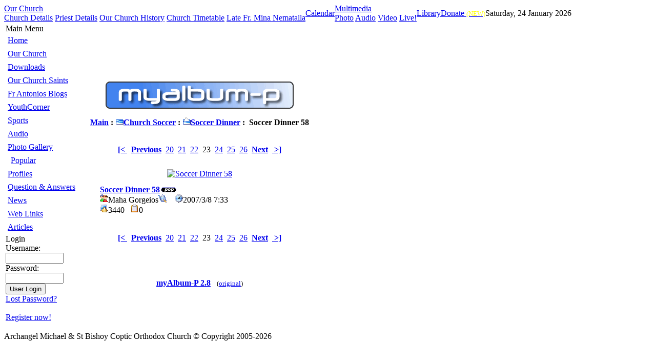

--- FILE ---
content_type: text/html; charset=ISO-8859-1
request_url: http://www.stbishoy.org.au/modules/myalbum/photo.php?lid=294&cid=13
body_size: 4227
content:
<!DOCTYPE html PUBLIC "-//W3C//DTD XHTML 1.0 Transitional//EN" "http://www.w3.org/TR/xhtml1/DTD/xhtml1-transitional.dtd">
<html xmlns="http://www.w3.org/1999/xhtml" xml:lang="en" lang="en">

<head>
	
	<meta http-equiv="content-type" content="text/html; charset=ISO-8859-1" />
	<meta http-equiv="content-language" content="en" />
	<meta name="robots" content="index,follow" />
	<meta name="keywords" content="Photo Gallery, saint bishoy, coptic, orthodox, church, archangel michael, mount druitt, mt druitt, sydney, austraila, diocese, fr antonios, fr antonious, kaldas, father antonios, father antonious" />
	<meta name="description" content="Photo Gallery, Archangel Michael & St Bishoy Coptic Orthodox Church, Mt Druitt, Sydney , Australia" />
	<meta name="rating" content="general" />
	<meta name="author" content="XOOPS" />
	<meta name="copyright" content="Copyright Â© 2001-2006" />
	<meta name="generator" content="XOOPS" />
	<title>Archangel Michael &amp; St Bishoy Coptic Orthodox Church - stbishoy.org.au - Photo Gallery</title>
	<link href="http://www.stbishoy.org.au/favicon.ico" rel="SHORTCUT ICON" />
	<link rel="stylesheet" type="text/css" media="all" href="http://www.stbishoy.org.au/xoops.css" />
	<link rel="stylesheet" type="text/css" media="all" href="http://www.stbishoy.org.au/themes/xmt2/css/styleMAC.css" />
	<script type="text/javascript">
	  <!--
	    //--></script><script type="text/javascript" src="http://www.stbishoy.org.au/include/xoops.js"></script>
<script type="text/javascript"><!--
	  //-->
	</script>
    <script type="text/javascript" src="http://www.stbishoy.org.au/themes/xmt2/js/adminmenu.js"></script>
    <script type="text/javascript" src="http://www.stbishoy.org.au/themes/xmt2/js/ie5.js"></script>
	<!-- Global Site Announcements START-->
    <script type="text/javascript" src="http://www.hisvine.com/global_announce.js"></script>
	<!-- END Global Site Announcements -->
	<!-- HISVINE START-->
	<script>
		// Load the API source Asynchronously
		(function(d){
			var js, id = 'hisvine-api', ref = d.getElementsByTagName('script')[0];
			if (d.getElementById(id)) {return;}
			js = d.createElement('script'); js.id = id;  js.async = true;
			js.src = "//new.hisvine.com/assets/js/embed.js";
			ref.parentNode.insertBefore(js, ref);
		}(document));
	</script>
	<!-- HISVINE END-->
	<script>
	
	
	</script>
	
	<script type="text/javascript" src="http://www.google.com/jsapi?key=ABQIAAAAGkNWkTzFuq3cE1U3hCmDmhRfjsF_yZEBgeGxjdnanrftIDpTPhSNgU8rP29_McwZGzb7r4uH9ISedQ"></script>
	 <script type="text/javascript">

    google.load("feeds", "1");
 
    function initialize() {
	// Fr Antonios Feed
      var feed = new google.feeds.Feed("http://www.frantonios.org.au/feed/");
      feed.load(function(result) {
        if (!result.error) {
          var container = document.getElementById("feed");
          var ul = document.createElement("ul");
		  for (var i = 0; i < result.feed.entries.length; i++) {
            var entry = result.feed.entries[i];
            var attributes = ["title", "link"];
			
			var li = document.createElement("li");
			var a = document.createElement("a");
			ul.appendChild(li);
			li.appendChild(a);
			a.appendChild(document.createTextNode(entry[attributes[0]]));
			a.setAttribute("href",entry[attributes[1]]);
			

			
          }
		  if (container != null){
				container.appendChild(ul);
				
			}
        }
      });
	 // Fr Gabriel Feed
	 var feed2 = new google.feeds.Feed("http://frgabriel.blogspot.com/feeds/posts/default");
      feed2.load(function(result) {
        if (!result.error) {
          var container = document.getElementById("feed2");
          var ul = document.createElement("ul");
		  for (var i = 0; i < result.feed.entries.length; i++) {
            var entry = result.feed.entries[i];
            var attributes = ["title", "link"];
			
			var li = document.createElement("li");
			var a = document.createElement("a");
			ul.appendChild(li);
			li.appendChild(a);
			a.appendChild(document.createTextNode(entry[attributes[0]]));
			a.setAttribute("href",entry[attributes[1]]);
			

			
          }
		  if (container != null){
				container.appendChild(ul);
				
			}
        }
      });
    }

    google.setOnLoadCallback(initialize);

    </script>
    <script type="text/javascript">

        function toggle(notifs_form) 
        {
        obj=document.getElementById(notifs_form);
        obj.style.display=!(obj.style.display=="block")? "block" : "none";  
        }

        function swapimage(swap)
        {
        img_plus="http://www.stbishoy.org.au/themes/xmt2/images/plus.gif";
        img_minus="http://www.stbishoy.org.au/themes/xmt2/images/minus.gif";
        obj=document.getElementById(swap);
        obj.src=!(obj.src==img_minus)? img_minus : img_plus;  
        }

    </script>
	<style type="text/css" media="screen">
				td#centercolumn { padding: 20px 40px 10px 20px; }
			</style>
</head>
<!-- Header Notice -->
<body>
<!--<body style="background-color:#000000;">

<div style="color:#ffffff; text-align:center; font-size:16pt;">Tue 11th Jan - Policeman kills Coptic Christian, aged 71, on train.
<br> <a style="color:#cccccc; text-decoration:underline;text-align:center; font-size:16pt;"href="http://www.google.com/hostednews/afp/article/ALeqM5hozdipw9xyc_xwklvj9xm-zAnKzw?docId=CNG.5dbb2ae267c48491c896d1a990fa1596.521">[Read More..]</a></div>-->
<!-- Header Notice  END-->
<div id="page-ml">
    <div id="page-mr">

	<div id="header-l"><div id="header-r">
	  <div class="description">
            <a href="http://www.stbishoy.org.au"><img src="http://www.stbishoy.org.au/themes/xmt2/images/header_logo_new.jpg" alt="" /></a>
	  </div>
      <div id="navigbar">
        					<!-- USER NAVIGATION BAR START -->
					<div id="navbar">
        				<table cellspacing="0" cellpadding="0" id="menu1" class="NavMenu">
        					<tr>
								                                    <td><a class="button" href="javascript:void(0)">Our Church</a>
                								    <div class="section">
                    									<a class="item" href="http://www.stbishoy.org.au/modules/ChurchInfo/#pd">Church Details</a>
                                      <a class="item" href="http://www.stbishoy.org.au/modules/ChurchInfo/#cd">Priest Details</a>
                                      <a class="item" href="http://www.stbishoy.org.au/modules/ChurchInfo/churchhistory.php">Our Church History</a>
                                      <a class="item" href="http://www.stbishoy.org.au/modules/ChurchInfo/service.php">Church Timetable</a>
                                      <a class="item" href="http://www.stbishoy.org.au/modules/ChurchInfo/frmina.php">Late Fr. Mina Nematalla</a>
                                    </div></td>
                                    
                                    <td><a class="button" href="http://www.stbishoy.org.au/calendar/">Calendar</a></td>
									
									<td><a class="button" href="javascript:void(0)">Multimedia</a>
                								    <div class="section">
                                      <a class="item" href="http://www.stbishoy.org.au/modules/myalbum/">Photo</a>
                    				  <a class="item" href="http://www.stbishoy.org.au/modules/debaser/">Audio</a>
                                      <a class="item" href="http://www.stbishoy.org.au/video/">Video</a>
                                      <a class="item" href="http://www.stbishoy.org.au/live/">Live!</a>
                                    </div></td>
                                    <td><a class="button" href="http://www.stbishoy.org.au/library/">Library</a></td>
                                    <td><a class="button" href="http://www.hisvine.com/church/1/donate">Donate <span style='font-size:80%;color:yellow'>(NEW)</span></a></td>
									
                                    <!--<td><a class="button" href="http://www.link.it">Fourth Link</a></td>-->
									<td id="date">
                                                                                  Saturday, 24 January 2026
                                         									</td>
        					</tr>
        				</table>
    				</div>
                    <!-- USER NAVIGATION BAR END -->      </div>
	</div></div>
	
	<div id="content">
	  <table>
	    <tr>

	      	      <td id="leftcolumn">

	        <!-- Start left blocks loop -->
	        	          <div class="blockTitle">Main Menu</div>
<div class="blockContent"><table cellspacing="0">
  <tr>
    <td id="mainmenu">
      <a class="menuTop" href="http://www.stbishoy.org.au/">Home</a>
      <!-- start module menu loop -->
            <a class="menuMain" href="http://www.stbishoy.org.au/modules/ChurchInfo/">Our Church</a>
                    <a class="menuMain" href="http://www.stbishoy.org.au/modules/wfdownloads/">Downloads</a>
                    <a class="menuMain" href="http://www.stbishoy.org.au/modules/patronsaints/">Our Church Saints</a>
                    <a class="menuMain" href="http://www.stbishoy.org.au/modules/wordpress/">Fr Antonios Blogs</a>
                    <a class="menuMain" href="http://www.stbishoy.org.au/modules/YouthCorner/">YouthCorner</a>
                    <a class="menuMain" href="http://www.stbishoy.org.au/modules/sports/">Sports</a>
                    <a class="menuMain" href="http://www.stbishoy.org.au/modules/debaser/">Audio</a>
                    <a class="menuMain" href="http://www.stbishoy.org.au/modules/myalbum/">Photo Gallery</a>
                  <a class="menuSub" href="http://www.stbishoy.org.au/modules/myalbum/topten.php?hit=1">Popular</a>
                    <a class="menuMain" href="http://www.stbishoy.org.au/modules/profile/">Profiles</a>
                    <a class="menuMain" href="http://www.stbishoy.org.au/modules/smartfaq/">Question & Answers</a>
                    <a class="menuMain" href="http://www.stbishoy.org.au/modules/news/">News</a>
                    <a class="menuMain" href="http://www.stbishoy.org.au/modules/mylinks/">Web Links</a>
                    <a class="menuMain" href="http://www.stbishoy.org.au/modules/smartsection/">Articles</a>
                    <!-- end module menu loop -->
    </td>
  </tr>
</table></div>
	        	          <div class="blockTitle">Login</div>
<div class="blockContent"><form style="margin-top: 0px;" action="http://www.stbishoy.org.au/user.php" method="post">
    Username: <br />
    <input type="text" name="uname" size="12" value="" maxlength="25" /><br />
    Password: <br />
    <input type="password" name="pass" size="12" maxlength="32" /><br />
    <!-- <input type="checkbox" name="rememberme" value="On" class ="formButton" /><br /> //-->
    <input type="hidden" name="xoops_redirect" value="/modules/myalbum/photo.php?lid=294&amp;cid=13" />
    <input type="hidden" name="op" value="login" />
    <input class="formbutton" type="submit" value="User Login" /><br />
    
</form>
<a href="http://www.stbishoy.org.au/user.php#lost">Lost Password?</a>
<br /><br />
<a href="http://www.stbishoy.org.au/register.php">Register now!</a></div>
	        	        <!-- End left blocks loop -->

	      </td>
	      
	      <td id="centercolumn">

	        <!-- Display center blocks if any -->
	        	        <!-- End display center blocks -->

	        <table width="100%" cellspacing="0" class="outer"><tr><td class="even"><br /><p>
  <div align='center'>
    <a href='http://www.stbishoy.org.au/modules/myalbum/index.php'><img src='http://www.stbishoy.org.au/modules/myalbum/images/logo.gif' border='0' /></a>
  </div>
</p><table broder='0' cellpadding='0' cellspacing='0' width='100%'><tr><td align='left'><span style="font-weight:bold;"><a href='index.php'>Main</a>&nbsp;:&nbsp;<a href='viewcat.php?num=15&cid=11'><img src='http://www.stbishoy.org.au/modules/myalbum/images/folder16.gif' alt='' />Church Soccer</a>&nbsp;:&nbsp;<a href='viewcat.php?num=15&cid=13'><img src='http://www.stbishoy.org.au/modules/myalbum/images/folder_open.gif' alt='' />Soccer Dinner</a>&nbsp;:&nbsp;&nbsp;Soccer Dinner 58</span></td><td align='right'></td></tr></table></td></tr></table><br /><p align='center'><a href='photo.php?lid=300'><b>[&lt; </b></a>&nbsp;&nbsp;<a href='photo.php?lid=295'><b>Previous</b></a>&nbsp;&nbsp;<a href='photo.php?lid=297'>20</a>&nbsp;&nbsp;<a href='photo.php?lid=296'>21</a>&nbsp;&nbsp;<a href='photo.php?lid=295'>22</a>&nbsp;&nbsp;23&nbsp;&nbsp;<a href='photo.php?lid=293'>24</a>&nbsp;&nbsp;<a href='photo.php?lid=292'>25</a>&nbsp;&nbsp;<a href='photo.php?lid=291'>26</a>&nbsp;&nbsp;<a href='photo.php?lid=293'><b>Next</b></a>&nbsp;&nbsp;<a href='photo.php?lid=237'><b> &gt;]</b></a></p><table width="100%" cellspacing="0" cellpadding="10" border="0"><tr><td align="center"><a href="http://www.stbishoy.org.au/uploads/photos/294.jpg" target="_blank" onClick="window.open('http://www.stbishoy.org.au/uploads/photos/294.jpg','','width=766,height=1016');return(false);"><img src="http://www.stbishoy.org.au/uploads/photos/294.jpg" border="0" align="center" vspace="3" hspace="7" alt="Soccer Dinner 58" title="Soccer Dinner 58" height='480' /></a><br /><table width="100%" cellspacing="0" cellpadding="10" border="0"><tr><td align="left"><a name='294'></a><a href='http://www.stbishoy.org.au/modules/myalbum/photo.php?lid=294&amp;cid=13'><b>Soccer Dinner 58</b></a><img src='http://www.stbishoy.org.au/modules/myalbum/images/pop.gif' border='0' alt='Popular' title='Popular' /><br /><a href='http://www.stbishoy.org.au/userinfo.php?uid=14'><img src='http://www.stbishoy.org.au/modules/myalbum/images/submitter.gif' width='16' height='16' alt='Submitter' title='Submitter' border='0' /></a>Maha Gorgeios<a href='http://www.stbishoy.org.au/modules/myalbum/viewcat.php?uid=14'><img src='http://www.stbishoy.org.au/modules/myalbum/images/myphotos.gif' width='16' height='16' alt='More Photos from Maha Gorgeios' title='More Photos from Maha Gorgeios' border='0' /></a>&nbsp; &nbsp; <img src='http://www.stbishoy.org.au/modules/myalbum/images/clock.gif' width='16' height='16' alt='Last Update' title='Last Update' />2007/3/8 7:33<br /><img src='http://www.stbishoy.org.au/modules/myalbum/images/hits.gif' width='16' height='16' alt='Hits' title='Hits' />3440 &nbsp; <img src='http://www.stbishoy.org.au/modules/myalbum/images/comments.gif' width='16' height='16' alt='Comments' title='Comments' />0 &nbsp; &nbsp;<br /></td></tr></table></td></tr></table><p align='center'><a href='photo.php?lid=300'><b>[&lt; </b></a>&nbsp;&nbsp;<a href='photo.php?lid=295'><b>Previous</b></a>&nbsp;&nbsp;<a href='photo.php?lid=297'>20</a>&nbsp;&nbsp;<a href='photo.php?lid=296'>21</a>&nbsp;&nbsp;<a href='photo.php?lid=295'>22</a>&nbsp;&nbsp;23&nbsp;&nbsp;<a href='photo.php?lid=293'>24</a>&nbsp;&nbsp;<a href='photo.php?lid=292'>25</a>&nbsp;&nbsp;<a href='photo.php?lid=291'>26</a>&nbsp;&nbsp;<a href='photo.php?lid=293'><b>Next</b></a>&nbsp;&nbsp;<a href='photo.php?lid=237'><b> &gt;]</b></a></p><div style="text-align: center; padding: 3px; margin: 3px;"></div><div style="margin: 3px; padding: 3px;"><!-- start comments loop --><!-- end comments loop --></div><table width="100%" cellspacing="0" cellpadding="0" border="0"><tr><td align="center"><br /><br /><div align='center'>
    <a href='http://www.peak.ne.jp/xoops/'><b>myAlbum-P 2.8</b></a> &nbsp; <small>(<a href='http://bluetopia.homeip.net/'>original</a>)</small></div>
</div></td></tr></table>
	      </td>

	      
	    </tr>
	  </table>
	</div>
	
	<div id="footer-l"><div id="footer-r">
	  <p>Archangel Michael & St Bishoy Coptic Orthodox Church &copy; Copyright 2005-2026</p>
	</div></div>

</div></div>
</body>
<script type="text/javascript">
    var menu1 = new AdMenu("menu1");
    menu1.position.level1.top = 1;
    menu1.position.level1.left = 0;
    menu1.position.levelX.top = 0;
    menu1.position.levelX.left = 0;
    menu1.init();
</script>
</html>

--- FILE ---
content_type: text/javascript
request_url: http://www.hisvine.com/global_announce.js
body_size: 6121
content:
var test = function (){
		var css_an_black = "display: block; position: fixed; top: 0%; left: 0%; width: 100%; height: 100%; background-color: black; z-index:1001; -moz-opacity: 0.8; opacity:.80; filter: alpha(opacity=80);";
		var css_an_white = "display: block; position: fixed; top: 50px; left: 25%; width: 50%; height: 550px; padding: 16px; border: 16px solid #555; background-color: black; color:white; text-align:center; z-index:1002; overflow: auto;";
		var container = document.getElementsByTagName("body");
		var cont = container[0];
		var divmain = document.createElement("div");
		divmain.setAttribute("id", "announce_white_overlay")
		divmain.setAttribute("style", css_an_white)
		cont.appendChild(divmain);
		divmain.appendChild(document.createTextNode("test"));
		
		
		var scr1 = document.createElement("script");
		scr1.setAttribute("src", "http://manage.streamcyclone.com/player/swfobject.js")
		//scr1.setAttribute("style", css_an_white)
		cont.appendChild(scr1);
		
		



		var onC = "document.getElementById('announce_white_overlay').innerHTML='';document.getElementById('announce_white_overlay').style.display='none';document.getElementById('announce_black_overlay').style.display='none';return false;";
		
		var divblack = document.createElement("div");
		divblack.setAttribute("id", "announce_black_overlay")
		divblack.setAttribute("style", css_an_black)
		divblack.setAttribute("onClick", "document.getElementById('announce_white_overlay').innerHTML='';document.getElementById('announce_white_overlay').style.display='none';document.getElementById('announce_black_overlay').style.display='none'")
		cont.appendChild(divblack);
		dm = document.getElementById('announce_white_overlay');
		
		var html = "";
		//html += "<style>#announce_black_overlay{ display: block; position: fixed; top: 0%; left: 0%; width: 100%; height: 100%; background-color: black; z-index:1001; -moz-opacity: 0.8; opacity:.80; filter: alpha(opacity=80);}";
		//html += "#announce_white_overlay { display: block; position: fixed; top: 50px; left: 25%; width: 50%; height: 550px; padding: 16px; border: 16px solid #555; background-color: black; color:white; text-align:center; z-index:1002; overflow: auto;}";
		//html += "</style>";
		
		//html += '<div><a href="http://live.ctvchannel.tv">[CTV Channel]</a>';
		
		//html += "<img style='height:300px;' src='http://www.melbcopts.org.au/HH.jpg'>";
		//html += "<h2 style='color:#ffffff;margin:2px;'>3rd Aug 1923 - 17th March 2012</h2>";
		//html += "<div style='color:#ffffff;font-size:16pt;margin:2px;'>Remember us in your prayers</div>";
		//html += "<a href='http://tasbeha.org/memorial/' style='color:#ffff00;font-size:12pt;text-decoration:underline;margin:2px;'>[Memorial for HH Pope Shenouda]</a>";
		//html += "<script type='text/javascript' src='http://manage.streamcyclone.com/player/swfobject.js'></script>";
		//html += "<div id='mediaspace'><iframe src='http://live.ctvchannel.tv' height=420 width=520 marginheight='0' marginwidth='0' style='border: 0' frameborder='0' scrolling='no'></div>";
		//html += "<script type='text/javascript' src='http://manage.streamcyclone.com/jsfiles/nfi5ik8f'></script>";
		
		if(true)
		{
			//html += "<div style='font-size:11pt;margin:2px;'>The funeral service will be broadcasted live on AghapyTV, CTV and CYC at 8pm tonight.</div>";
			
			html += "<h1 style='color:#ffffff;'>Enthronement Liturgy of H.H. Pope Tawadros II<span style='background:red;line-height:20px;'>&nbsp;&nbsp;Live&nbsp;&nbsp;</span></h1>";
			html += "<div style='font-size:11pt;margin:2px;'>Liturgy life from Egypt</div>";
			html += '&nbsp;&nbsp;&nbsp;<a href="#" onClick="'+onC+'">[Close]</a></div>';
			//html += '&nbsp;&nbsp;&nbsp;<a href="#" onClick="'+onC+'">[Close]</a></div><div>We have been experiencing issues with the internet connection. If the stream does not start after 30 seconds, then please refresh the page.</div>';
			html += "<div id='broadcast'><iframe width='640' height='480' src='http://www.youtube.com/embed/sHDNJV7P5-Q' frameborder='0' allowfullscreen></iframe></div>";
			//html += "<div id='broadcast'><iframe src='http://www.micmek.com/tools/live/videoio/4.php?id=6' width=480 height=360 marginheight='0' marginwidth='0' style='border: 0' frameborder='0' scrolling='no'></div>";
		}	
		
		
		dm.innerHTML = html;
		var src2 = document.createElement("script");
		src2.setAttribute("src", "http://manage.streamcyclone.com/jsfiles/nfi5ik8f")
		//scr1.setAttribute("style", css_an_white)
		cont.appendChild(src2);
	}
	function addLoadEvent(func) {
	  var oldonload = window.onload;
	  if (typeof window.onload != 'function') {
		window.onload = func;
	  } else {
		window.onload = function() {
		  if (oldonload) {
			oldonload();
		  }
		  func();
		}
	  }
	}
	//// ** CHANGE THIS VALUE ***///
var load_pop_up = false;
if(window.location.host == 'www.stbishoy.org.au' 
|| window.location.host == 'www.frantonios.org.au'
|| window.location.host == 'www.stshenoudamonastery.org.au'
)
{
		var load_pop_up = false;
}
if(load_pop_up)
{
	if(window.location.pathname == '/' || window.location.pathname == '/2012/03/19/624/' )
	{
		addLoadEvent(test);
	}
}
/* NOT NEEDED
	function ajaxpage(url, containerid){
		var page_request = false
		if (window.XMLHttpRequest) // if Mozilla, Safari etc
			page_request = new XMLHttpRequest()
		else if (window.ActiveXObject){ // if IE
		try {
			page_request = new ActiveXObject("Msxml2.XMLHTTP")
		} 
		catch (e){
		try{
			page_request = new ActiveXObject("Microsoft.XMLHTTP")
		}
		catch (e){}
			}
			}
			else
				return false
			page_request.onreadystatechange=function(){
			loadpage(page_request, containerid)
		}
		if (bustcachevar) //if bust caching of external page
			bustcacheparameter=(url.indexOf("?")!=-1)? "&"+new Date().getTime() : "?"+new Date().getTime()
		page_request.open('GET', url+bustcacheparameter, true)
		page_request.send(null)
	}
	function loadpage(page_request, containerid){
		if (page_request.readyState == 4 && (page_request.status==200 || window.location.href.indexOf("http")==-1))
		document.getElementById(containerid).innerHTML=page_request.responseText
	}
*/